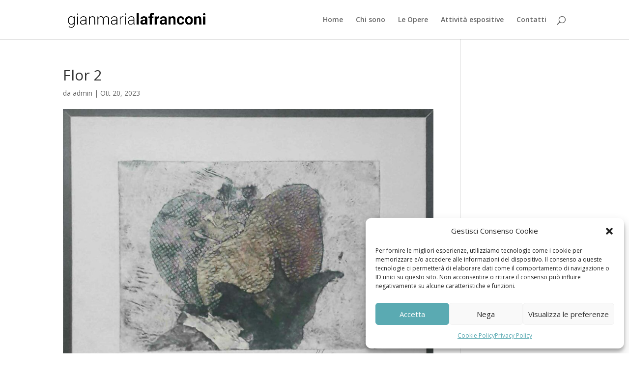

--- FILE ---
content_type: text/css
request_url: https://gianmarialafranconi.it/wp-content/themes/child-divi/style.css?ver=4.23.1
body_size: 106
content:
/*======================================
Theme Name: PSH - Custom Theme
Theme URI: https://panzerasoftwarehouse.it
Description: A custom theme by Panzera Software House
Version: x
Author: PSH - Panzera Software House
Author URI: https://panzerasoftwarehouse.it
Template: Divi
======================================*/


/* You can add your own CSS styles here. Use !important to overwrite styles if needed. */


--- FILE ---
content_type: text/css
request_url: https://gianmarialafranconi.it/wp-content/et-cache/global/et-divi-customizer-global.min.css?ver=1768889669
body_size: 381
content:
.nav li ul{border-color:#0a0000}#top-menu li.current-menu-ancestor>a,#top-menu li.current-menu-item>a,#top-menu li.current_page_item>a{color:#0a0101}@media only screen and (min-width:981px){#logo{max-height:73%}.et_pb_svg_logo #logo{height:73%}.et-fixed-header #top-menu li.current-menu-ancestor>a,.et-fixed-header #top-menu li.current-menu-item>a,.et-fixed-header #top-menu li.current_page_item>a{color:#0a0101!important}}@media only screen and (min-width:1350px){.et_pb_row{padding:27px 0}.et_pb_section{padding:54px 0}.single.et_pb_pagebuilder_layout.et_full_width_page .et_post_meta_wrapper{padding-top:81px}.et_pb_fullwidth_section{padding:0}}.opere-grid{display:grid;grid-template-columns:1fr;grid-gap:20px}.opera-item{display:grid;grid-template-columns:2fr 1fr;grid-gap:20px;margin:0 auto;max-width:800px}.opera-item img{width:100%;height:auto}.opera-img{grid-column:1}.opera-content{grid-column:2}@media (max-width:768px){.opere-grid{grid-template-columns:1fr}.opera-item{grid-template-columns:1fr;margin:0 auto;max-width:100%}.opera-img,.opera-content{grid-column:auto}}.opera-item h2,.opera-item p{font-family:'Roboto Mono',monospace;font-weight:light;margin-bottom:1px}.opera-dimension{font-size:21px;margin-bottom:1px}.opera-description{font-size:12px;font-weight:300}.opera-content *{margin:0;padding:0}